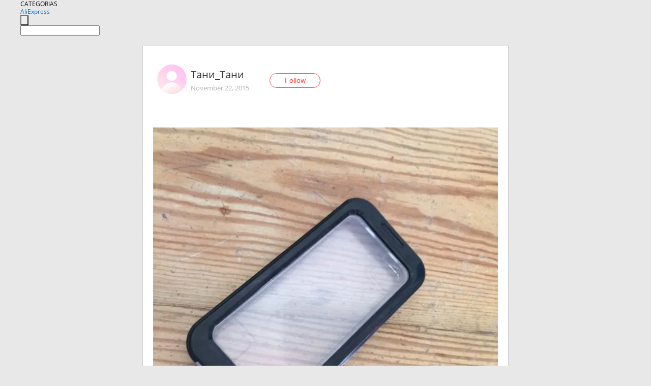

--- FILE ---
content_type: text/html;charset=UTF-8
request_url: https://www.aliexpress.com/star/ru/d-article-4746454134.html
body_size: 7263
content:
<!doctype html>
<html xmlns:og="http://ogp.me/ns#" xmlns:fb="http://www.facebook.com/2008/fbml">
<head>
    <meta charset="utf-8" />
    <meta http-equiv="Content-Type" content="text/html; charset=utf-8">
            <meta name="keywords" content="Всем привет!              Водо">
    
            <meta name="description" content="Всем привет!              Водонепроницаемый чехольчик для 5 iPhone оставил желать лучшего.                    Дело в том, что случается так, что мы много времен" />
        <meta name="google-translate-customization" content="8daa66079a8aa29e-f219f934a1051f5a-ge19f8e1eaa3bf94b-e"/>
            <title>Всем привет!              Водо - Aliexpress</title>
                                                
           <meta name="data-spm" content="a2g1i">
    
    
                <link rel="alternate" media="only screen and (max-width: 640px)" href="https://star.aliexpress.com/post/4746454134"/>    
                <link rel="canonical" href="https://star.aliexpress.com/post/4746454134">     
    
    
           <meta property="og:title" content="#AliExpress" />
   <meta name="twitter:title" content="#AliExpress" />

   <meta property="og:description" content="Smarter Shopping, Better Living!  Aliexpress.com" />
   <meta name="twitter:description" content="Smarter Shopping, Better Living!  Aliexpress.com" />

   <meta property="og:image" content="https://ae-pic-a1.aliexpress-media.com/kf/UT87ZNvXzhbXXagOFbXF.jpg" />
   <meta name="twitter:image" content="https://ae-pic-a1.aliexpress-media.com/kf/UT87ZNvXzhbXXagOFbXF.jpg" />

   <meta property="og:image:width" content="576" />

   <meta property="og:image:height" content="576" />

<meta property="og:url" content="https://star.aliexpress.com/post/4746454134?type=1" />

<meta property="og:type" content="article" />

<meta name="twitter:card" content="summary" />
    <meta name="viewport" content="width=device-width, initial-scale=1.0, maximum-scale=1.0, user-scalable=no" />
    <link rel="shortcut icon" href="//ae01.alicdn.com/images/eng/wholesale/icon/aliexpress.ico" type="image/x-icon"/>

    <link rel="stylesheet" type="text/css" href="//i.alicdn.com/ae-ugc/common/pc/??main.css?t=982792" />

    <script src="//i.alicdn.com/ae-global/atom/??atom.js?t=982792" data-locale="en_US"></script>
    <script src="//i.alicdn.com/ae-ugc/??hashmap.js?t=982792"></script>

        <script src="//aeu.alicdn.com/ctl/ctl.js" type="text/javascript" data-env="us"></script>
<script crossorigin type="text/javascript"  data-version="" src="//i.alicdn.com/ae-ugc/collection/pc/article/v2/??article.js?t=982792" async defer></script>



</head>
<body data-locale="" data-spm="10719911"><script>
with(document)with(body)with(insertBefore(createElement("script"),firstChild))setAttribute("exparams","userid=&aplus&ali_beacon_id=&ali_apache_id=&ali_apache_track=&ali_apache_tracktmp=&dmtrack_c={}&hn=ae%2dugc%2dweb%2df033065049065%2esg52&asid=AQAAAAB1NHFpuLvrWwAAAACEfDgikg8z4g==&sidx=0",id="beacon-aplus",src="//assets.alicdn.com/g/alilog/??aplus_plugin_aefront/index.js,mlog/aplus_int.js")
</script>
    <script>
    !(function (c, b, d, a) {
        c[a] || (c[a] = {});
        c[a].config = {
            pid: "f1fxt4k42w@c5477aa275899fd",
            appType: "web",
            imgUrl: "https://retcode-us-west-1.arms.aliyuncs.com/r.png?",
            sendResource: true,
            enableLinkTrace: true,
            behavior: true,
            ignore: {
                ignoreApis: [function (str) {
                    return !(/aliexpress/.test(str));
                }]
            }
        };
        with (b) with (body) with (insertBefore(createElement("script"), firstChild)) setAttribute("crossorigin", "", src = d)
    })(window, document, "https://g.alicdn.com/retcode/cloud-sdk/bl.js", "__bl");
</script>
    <input type="hidden" id="web-info:ws-reg-ori" value="detail" />
<input type="hidden" id="userDeviceType" value="" />
<input type="hidden" id="userCountryCode" value="US"/>
<input type="hidden" id="userCountryName" value="United States"/>
<input type="hidden" id="isResponstiveHeader" value="true"/>
<input type="hidden" id="month" value="1"/>
<input type="hidden" id="day" value="21"/>

    <input type="hidden" id="isSeller" value="false"/>

    <dsi src="https://cdp.aliexpress.com/60.htm"></dsi>


<script type="text/javascript">
    var headerConfig = {
        locale: "en_US",
        site: "glo"
    }
</script>


            <esi:include src="https://common.aliexpress.com/aeregion/aliexpress.com/common/@langField/me-lighthouse-header.htm?locale=en_US" ttl="500s"/>
    
<div class="header header-outer-container" id="header" data-spm="1000002">
    <div class="header-wrap container">
                    <div class="hm-left">
                    <div class="header-categories" id="header-categories">
                <span class="categories-title">CATEGORIAS</span>
                <i class="balloon-arrow"></i>
            </div>
                                                <div class="site-logo inside-page-logo">
                        <a href="//www.aliexpress.com/"><span class="logo-base">AliExpress</span></a>
                    </div>
                                    </div>
        <div class="hm-right">
        	                        <esi:include src="https://common.aliexpress.com/aeregion/aliexpress.com/common/@langField/ae-header.htm?locale=en_US" ttl="500s"/>
            </div>
        <div class="hm-middle">
            <form id="form-searchbar" class="searchbar-form" action="/wholesale" method="get">
                <input type="hidden" id="catId" name="catId" value="0" />
                <input type="hidden" id="historyTab" />
                <input type="hidden" id="historySearchInput" />
                <input type="hidden" id="historySearchCountry" />
                <input type="hidden" id="initiative_id" name="initiative_id" value="" />
                                                                                                                                                    <div class="searchbar-operate-box">
                                                <div id="search-cate" class="search-category hidden-sm">
                                                    <div class="search-cate-title"><span id="search-category-value" class="search-category-value"></span></div>
                        </div>
                        <input type="submit" class="search-button" value=""/>
                    </div>
                                <div class="search-key-box">
                                    <input type="text" placeholder="" maxlength="50" autocomplete="off" value="" name="SearchText" class="search-key" id="search-key" />
                                </div>
            </form>
                    </div>
    </div>
</div>

    <link rel="stylesheet" type="text/css" href="//i.alicdn.com/ae-ugc/collection/pc/article/??article.css?t=982792"/>

<div class="empty-tip">
    <div class="tip">
        <img src="//ae01.alicdn.com/kf/HTB1fv9CLXXXXXbWaXXX760XFXXXH.png" alt="">
        <p>No item found</p>
    </div>
</div>

<div class="page-container">
    <div class="container">
        <div class="main-container post-container">
            <div class="loading"></div>
            <div class="mm-ae-listUser-h5 content-container">
                <div class="list">
                    <div class="bg-cover">
                        <div class="mask-layer"></div>
                    </div>
                    <div class="userInfo">
                        <img style="margin: 8px; float: left" src="" alt="">
                        <div class="userInfo-name-container">
                            <span class="nickname"></span>
                            <p class="time"></p>
                        </div>


                        <div class="follow-wrapper ib-wrapper">
                            <span class="btn-follow-wrapper follow">
                                <button class="btn-follow">Follow</button>
                                <button class="btn-following">Following</button>
                            </span>
                        </div>
                    </div>

                    <div id="post-title" class="ugc-post-title subpost-elements">Post Title</div>
                    <div class="guidance">
                        <span id="post-summary-id" class="post-summary">Guidance</span>
                        <div class="post-border"></div>
                    </div>
                </div>
            </div>

            <div class="mm-ae-ugc-tags-h5 content-container" style="display:none">
                <div class="collage-tags">
                    <p>Related hashtags (<span class="tag-num">&nbsp;</span>)</p>
                    <div class="tags-collage"></div>
                </div>
            </div>

            <div class="mm-ae-ugc-comment-like content-container" id="ugc-comment-like">
                <div class="post-feedback">
                    <ul class="ui-tab-nav util-clearfix">
                        <li class="tab-comments ui-tab-active"><i></i>Comments (<span class="num" id="comments-num">0</span>)</li>
                        <li class="tab-likes"><i></i>Likes (<span class="num" id="likes-num">0</span>)</li>
                    </ul>
                    <div class="ui-tab-body">
                        <div class="ui-tab-pannel">
                            <div class="add-comment">
                                <div class="comment-head hide"><span class="comment-name">reply <i class="name">name</i><i class="btn-del">×</i></span></div>
                                <textarea class="form-control" maxlength="500" id="comment-input"></textarea>
                                <div class="comment-login-tips"><p>Sign In</p></div>
                                <div id="error-tips" class="error-tips"></div>
                                <button class="btn-post-comment">Post comment</button>
                            </div>
                            <div class="comments-box" id="comments-box">
                                <ul class="comments-list">
                                </ul>
                                <div class="all-comments hide"><span class="btn-more">VIEW MORE</span></div>
                            </div>
                        </div>
                        <div class="ui-tab-pannel hide">
                            <ul class="likes-list util-clearfix">
                            </ul>
                            <div class="all-likes hide"><span class="btn-more">VIEW MORE</span></div>
                        </div>
                    </div>
                </div>
            </div>
        </div>
    </div>
</div>

<script id="commentTemp" type="text/x-handlebars-template">
{{#each commentList}}
<li>
    <span class="r-avatar"><img src="{{formatAvatar commenterMember}}" class="avatar-m" alt="{{formatName commenterMember commenterMemberseq}}"></span>
    <div class="r-user-info"><span class="r-name">{{formatName commenterMember commenterMemberseq}}</span><span class="r-time">{{time createtime}}</span></div>
    <p class="r-message"><span class="be-reply {{isReplyHide beReplyNickname}}">{{beReplyNickname}}</span>{{comment}}</p>
<div class="r-operations">
    <span class="r-reply-btn" data-id="{{id}}"><i class="reply-icon"></i><span>reply</span></span>
    {{#if canDelete}}
    <span class="r-delete-btn" data-id="{{id}}"><i class="delete-icon">×</i><span>Delete</span></span>
    {{/if}}
</div>
</li>
{{/each}}
</script>

<script id="likeTemp" type="text/x-handlebars-template">
    {{#each likeList}}
    <li>
        <span class="r-avatar"><img src="{{formatAvatar this}}" class="avatar-m" alt="{{formatName this}}"></span>
        <span class="r-name">{{formatName this}}</span>
        <span class="r-time" style="display:none">Followers: {{fansCount}}</span>
    </li>
    {{/each}}
</script>

<script id="productsTemp" type="text/x-handlebars-template">
    <p class="product-header">Product List ({{count this}})</p>
<ul class="product-list">
    {{#each this}}
<li class="{{isLiHide @index}}">
    <div class="product-img-wrapper">
        <a href="{{formatUrl extendsInfo.itemUrl}}"><img src="{{extendsInfo.imageUrl}}"/></a>
    </div>
<div class="product-txt-wrapper">
    <p class="product-title"><a href="{{formatUrl extendsInfo.itemUrl}}">{{extendsInfo.comment}}</a></p>
    {{#if sellOut}}
    <span class="sell-out">Not available</span>
    {{/if}}
<p class="product-price">{{#if mobilePromotionPrice}}<i class="mobile-icon"></i><span class="mobile-tip">App only</span>{{/if}}<a
        href="{{formatUrl extendsInfo.itemUrl}}">{{extendsInfo.showPrice}}</a></p>
</div>
</li>
    {{/each}}
</ul>
    <div class="view-more {{isShow this}}"><span class="btn-more">VIEW MORE</span>
    </div>
</script>

<script>
var runParams = {
    '_lang':'en_US',
    '_platform': 'other',
    '_currency':'USD',
    'postResult': '',
    'isSuccess': 'true',
    'postId': '4746454134',
    'appType': '1',
    'postDetailVO': '%7B%22commentList%22%3A%5B%7B%22canDelete%22%3Afalse%2C%22comment%22%3A%22%D0%A1%D1%80%D0%BE%D1%87%D0%BD%D0%BE%20%D1%81%D0%BC%D0%BE%D1%82%D1%80%D0%B8%D1%82%D0%B5%20%D0%BD%D0%BE%D0%B2%D0%BE%D1%81%D1%82%D0%B8%21%20www.bbtao.ru%20%22%2C%22commenterMember%22%3A%7B%22autoIncrFansEnable%22%3Afalse%2C%22avatar%22%3A%22https%3A%2F%2Fae-pic-a1.aliexpress-media.com%2Fkf%2FS7bbacb8337064b989bcfd6d37a831993q.jpg_200x200.jpg%22%2C%22commentCount%22%3A0%2C%22contactName%22%3A%22iTao%20User%22%2C%22country%22%3A%22RU%22%2C%22fansCount%22%3A0%2C%22followCount%22%3A0%2C%22inBlackList%22%3Afalse%2C%22isInBlackList%22%3Afalse%2C%22isLV%22%3Afalse%2C%22lV%22%3Afalse%2C%22memberSeq%22%3A846458990%2C%22nickName%22%3A%22Marina_6518646%22%2C%22officialAccount%22%3Afalse%2C%22showFollowed%22%3A0%7D%2C%22commenterMemberseq%22%3A846458990%2C%22createtime%22%3A1480892807647%2C%22delete%22%3Afalse%2C%22gmtCreate%22%3A1480892807000%2C%22gmtModified%22%3A1480892807000%2C%22id%22%3A50008292545%2C%22origin%22%3A0%2C%22referId%22%3A4746454134%2C%22reportUrl%22%3A%22https%3A%2F%2Fm.aliexpress.com%2Fp%2Fcomplaint-center%2Findex.html%23%2Fcomplaint%2FreportContent%3FreportType%3DFEED_COMMENT%26commentId%3D50008292545%22%2C%22status%22%3A0%2C%22transContent%22%3A%22Urgently%20please%20see%20news%21%20www.bbtao.ru%22%2C%22type%22%3A1%7D%2C%7B%22canDelete%22%3Afalse%2C%22comment%22%3A%22%D0%9A%D1%82%D0%BE%20%D0%BD%D0%B8%D0%B1%D1%83%D0%B4%D1%8C%20%D0%B1%D1%80%D0%B0%D0%BB%20%D0%B2%D0%BE%D1%82%20%D1%8D%D1%82%D0%BE%20oixi.ixx.io%2F32280492546%2C%20%D0%B8%D0%B7%20%D1%82%D0%BE%D0%B9%20%D0%B6%D0%B5%20%D1%81%D0%B5%D1%80%D0%B8%D0%B8%3F%20%22%2C%22commenterMember%22%3A%7B%22autoIncrFansEnable%22%3Afalse%2C%22avatar%22%3A%22https%3A%2F%2Fae-pic-a1.aliexpress-media.com%2Fkf%2FS7bbacb8337064b989bcfd6d37a831993q.jpg_200x200.jpg%22%2C%22commentCount%22%3A0%2C%22contactName%22%3A%22myrennia%20myrennia%22%2C%22country%22%3A%22US%22%2C%22fansCount%22%3A0%2C%22followCount%22%3A0%2C%22inBlackList%22%3Afalse%2C%22isInBlackList%22%3Afalse%2C%22isLV%22%3Afalse%2C%22lV%22%3Afalse%2C%22memberSeq%22%3A708829048%2C%22nickName%22%3A%22Myrennia_Myrennia%22%2C%22officialAccount%22%3Afalse%2C%22showFollowed%22%3A0%7D%2C%22commenterMemberseq%22%3A708829048%2C%22createtime%22%3A1448302680124%2C%22delete%22%3Afalse%2C%22gmtCreate%22%3A1448302680000%2C%22gmtModified%22%3A1448302680000%2C%22id%22%3A50008184544%2C%22origin%22%3A0%2C%22referId%22%3A4746454134%2C%22reportUrl%22%3A%22https%3A%2F%2Fm.aliexpress.com%2Fp%2Fcomplaint-center%2Findex.html%23%2Fcomplaint%2FreportContent%3FreportType%3DFEED_COMMENT%26commentId%3D50008184544%22%2C%22status%22%3A0%2C%22transContent%22%3A%22Here%20is%20used%20to%20take%20some%20who%20oixi.%20ixx.%20i%20o%2F32280492546%2C%20the%20same%20series%20of%3F%22%2C%22type%22%3A1%7D%5D%2C%22isLikeByMe%22%3Afalse%2C%22likeByMe%22%3Afalse%2C%22likeList%22%3A%5B%7B%22createtime%22%3A1465671217120%2C%22gmtCreate%22%3A1465671217000%2C%22gmtModified%22%3A1465671217000%2C%22id%22%3A50010664160%2C%22member%22%3A%7B%22autoIncrFansEnable%22%3Afalse%2C%22avatar%22%3A%22https%3A%2F%2Fae-pic-a1.aliexpress-media.com%2Fkf%2FS7bbacb8337064b989bcfd6d37a831993q.jpg_200x200.jpg%22%2C%22buyerLevel%22%3A%22A1%22%2C%22commentCount%22%3A0%2C%22contactName%22%3A%22T***a%20K.%22%2C%22country%22%3A%22RU%22%2C%22fansCount%22%3A139%2C%22followCount%22%3A84%2C%22gender%22%3A%22F%22%2C%22inBlackList%22%3Afalse%2C%22isInBlackList%22%3Afalse%2C%22isLV%22%3Afalse%2C%22lV%22%3Afalse%2C%22memberSeq%22%3A704279134%2C%22nickName%22%3A%22%D0%A2%D0%B0%D0%BD%D0%B8_%D0%A2%D0%B0%D0%BD%D0%B8%22%2C%22officialAccount%22%3Afalse%2C%22selfIntro%22%3A%22%D0%A8%D0%BE%D0%BF%D0%BF%D0%B8%D0%BD%D0%B3%20-%20%D1%8D%D1%82%D0%BE%20%D0%BA%D0%BE%D0%BD%D0%B5%D1%87%D0%BD%D0%BE%20%D0%BD%D0%B5%20%D1%81%D0%BC%D1%8B%D1%81%D0%BB%20%D0%B6%D0%B8%D0%B7%D0%BD%D0%B8%2C%20%D0%BD%D0%BE%20%D0%BA%D1%80%D0%B0%D0%B9%D0%BD%D0%B5%20%D0%BF%D1%80%D0%B8%D1%8F%D1%82%D0%BD%D0%BE%D0%B5%20%D0%B7%D0%B0%D0%BD%D1%8F%D1%82%D0%B8%D0%B5%20%F0%9F%98%89%5Cn%5Cn%22%2C%22showFollowed%22%3A0%2C%22ustatus%22%3A0%7D%2C%22memberSeq%22%3A704279134%2C%22origin%22%3A7%2C%22referId%22%3A4746454134%2C%22type%22%3A1%7D%2C%7B%22createtime%22%3A1455082855738%2C%22gmtCreate%22%3A1455082855000%2C%22gmtModified%22%3A1455082855000%2C%22id%22%3A50025944151%2C%22member%22%3A%7B%22autoIncrFansEnable%22%3Afalse%2C%22avatar%22%3A%22https%3A%2F%2Fae-pic-a1.aliexpress-media.com%2Fkf%2FUT8bWaCXpdXXXagOFbXZ.jpg_200x200.jpg%22%2C%22buyerLevel%22%3A%22A1%22%2C%22commentCount%22%3A0%2C%22contactName%22%3A%22O***g%20V.%22%2C%22country%22%3A%22RU%22%2C%22fansCount%22%3A456%2C%22followCount%22%3A446%2C%22gender%22%3A%22M%22%2C%22inBlackList%22%3Afalse%2C%22isInBlackList%22%3Afalse%2C%22isLV%22%3Afalse%2C%22lV%22%3Afalse%2C%22memberSeq%22%3A744855383%2C%22nickName%22%3A%22Oleg_Vladimirovitch%20gubchenko%22%2C%22officialAccount%22%3Afalse%2C%22selfIntro%22%3A%22%22%2C%22showFollowed%22%3A0%2C%22ustatus%22%3A0%7D%2C%22memberSeq%22%3A744855383%2C%22origin%22%3A0%2C%22referId%22%3A4746454134%2C%22type%22%3A1%7D%2C%7B%22createtime%22%3A1448362609769%2C%22gmtCreate%22%3A1448362609000%2C%22gmtModified%22%3A1448362609000%2C%22id%22%3A50015991093%2C%22member%22%3A%7B%22autoIncrFansEnable%22%3Afalse%2C%22avatar%22%3A%22https%3A%2F%2Fae-pic-a1.aliexpress-media.com%2Fkf%2FUTB8nLRdXXPJXKJkSahVq6xyzFXaT.jpg_200x200.jpg%22%2C%22buyerLevel%22%3A%22A1%22%2C%22commentCount%22%3A0%2C%22contactName%22%3A%22V***a%20K.%22%2C%22country%22%3A%22BY%22%2C%22fansCount%22%3A405%2C%22followCount%22%3A330%2C%22gender%22%3A%22F%22%2C%22inBlackList%22%3Afalse%2C%22isInBlackList%22%3Afalse%2C%22isLV%22%3Afalse%2C%22lV%22%3Afalse%2C%22memberSeq%22%3A188272983%2C%22nickName%22%3A%22Bejjka%22%2C%22officialAccount%22%3Afalse%2C%22selfIntro%22%3A%22%D0%AF%20-%20%D0%BC%D0%B0%D0%BC%D0%B0%20%D0%B8%20%D0%BD%D0%B5%D0%BC%D0%BD%D0%BE%D0%B6%D0%BA%D0%BE%20%D1%88%D0%BE%D0%BF%D0%BE%D0%B3%D0%BE%D0%BB%D0%B8%D0%BA%29%29%20%D0%BF%D0%B5%D1%80%D0%B8%D0%BE%D0%B4%D0%B8%D1%87%D0%B5%D1%81%D0%BA%D0%B8%20%D0%BF%D0%BE%D0%BA%D1%83%D0%BF%D0%B0%D1%8E%20%D0%BD%D0%B0%20%D0%90%D0%BB%D0%B8.%20%D0%94%D0%BE%D0%BB%D0%B3%D0%BE%20%D0%BD%D0%B5%20%D1%80%D0%B5%D1%88%D0%B0%D0%BB%D0%B0%D1%81%D1%8C%20%D0%BF%D1%83%D0%B1%D0%BB%D0%B8%D0%BA%D0%BE%D0%B2%D0%B0%D1%82%D1%8C%20%D0%BF%D0%BE%D1%81%D1%82%D1%8B%2C%20%D0%BD%D0%BE...%20%D0%BF%D0%BE%D0%B4%D1%83%D0%BC%D0%B0%D0%B2%20-%20%D1%80%D0%B5%D1%88%D0%B8%D0%BB%D0%B0%2C%20%D1%87%D1%82%D0%BE%20%D0%BC%D0%BE%D0%B6%D0%B5%D1%82%20%D0%BA%D0%BE%D0%BC%D1%83-%D0%BD%D0%B8%D0%B1%D1%83%D0%B4%D1%8C%20%D0%BF%D1%80%D0%B8%D0%B3%D0%BE%D0%B4%D0%B8%D1%82%D1%81%D1%8F%21%20%D0%9D%D0%B5%20%D1%81%D1%83%D0%B4%D0%B8%D1%82%D0%B5%20%D1%81%D1%82%D1%80%D0%BE%D0%B3%D0%BE.%20%D0%9F%D1%80%D0%BE%D1%84%D0%B5%D1%81%D1%81%D0%B8%D0%BE%D0%BD%D0%B0%D0%BB%D1%8C%D0%BD%D0%BE%D0%B3%D0%BE%20%D1%84%D0%BE%D1%82%D0%BE%D0%B0%D0%BF%D0%BF%D0%B0%D1%80%D0%B0%D1%82%D0%B0%20%D0%BD%D0%B5%D1%82%2C%20%D0%B2%D1%81%D0%B5%20%D1%84%D0%BE%D1%82%D0%BE%20%D1%81%D0%B4%D0%B5%D0%BB%D0%B0%D0%BD%D1%8B%20%D0%BD%D0%B0%20%D0%BF%D0%BB%D0%B0%D0%BD%D1%88%D0%B5%D1%82%20%D0%B8%20%D0%B1%D0%B5%D0%B7%20%D1%84%D0%B8%D0%BB%D1%8C%D1%82%D1%80%D0%BE%D0%B2.%20%D0%91%D1%83%D0%B4%D1%83%20%D1%80%D0%B0%D0%B4%D0%B0%2C%20%D0%B5%D1%81%D0%BB%D0%B8%20%D0%92%D0%B0%D0%BC%20%D0%BF%D0%BE%D0%BD%D1%80%D0%B0%D0%B2%D0%B8%D1%82%D1%81%D1%8F.%20%22%2C%22showFollowed%22%3A0%2C%22ustatus%22%3A0%7D%2C%22memberSeq%22%3A188272983%2C%22origin%22%3A0%2C%22referId%22%3A4746454134%2C%22type%22%3A1%7D%5D%2C%22memberSnapshotVO%22%3A%7B%22autoIncrFansEnable%22%3Afalse%2C%22avatar%22%3A%22https%3A%2F%2Fae-pic-a1.aliexpress-media.com%2Fkf%2FS7bbacb8337064b989bcfd6d37a831993q.jpg_200x200.jpg%22%2C%22buyerLevel%22%3A%22A1%22%2C%22commentCount%22%3A0%2C%22contactName%22%3A%22T***a%20K.%22%2C%22country%22%3A%22RU%22%2C%22fansCount%22%3A139%2C%22followCount%22%3A84%2C%22followedByMe%22%3Afalse%2C%22gender%22%3A%22F%22%2C%22inBlackList%22%3Afalse%2C%22isInBlackList%22%3Afalse%2C%22isLV%22%3Afalse%2C%22lV%22%3Afalse%2C%22memberSeq%22%3A704279134%2C%22nickName%22%3A%22%D0%A2%D0%B0%D0%BD%D0%B8_%D0%A2%D0%B0%D0%BD%D0%B8%22%2C%22officialAccount%22%3Afalse%2C%22selfIntro%22%3A%22%D0%A8%D0%BE%D0%BF%D0%BF%D0%B8%D0%BD%D0%B3%20-%20%D1%8D%D1%82%D0%BE%20%D0%BA%D0%BE%D0%BD%D0%B5%D1%87%D0%BD%D0%BE%20%D0%BD%D0%B5%20%D1%81%D0%BC%D1%8B%D1%81%D0%BB%20%D0%B6%D0%B8%D0%B7%D0%BD%D0%B8%2C%20%D0%BD%D0%BE%20%D0%BA%D1%80%D0%B0%D0%B9%D0%BD%D0%B5%20%D0%BF%D1%80%D0%B8%D1%8F%D1%82%D0%BD%D0%BE%D0%B5%20%D0%B7%D0%B0%D0%BD%D1%8F%D1%82%D0%B8%D0%B5%20%F0%9F%98%89%5Cn%5Cn%22%2C%22showFollowed%22%3A0%2C%22ustatus%22%3A0%7D%2C%22postEntity%22%3A%7B%22apptype%22%3A1%2C%22categoryId%22%3A42006%2C%22commentCount%22%3A2%2C%22createtime%22%3A1448202160000%2C%22duringReviewPeriod%22%3Afalse%2C%22featured%22%3A0%2C%22hashtags%22%3A%22%22%2C%22id%22%3A4746454134%2C%22itemUrl%22%3A%22http%3A%2F%2Fwww.aliexpress.com%2Fitem%2Fselljimshop-ipx-8-25ft-waterproof-shockproof-dirt-proof-cover-case-for-iphone-5-5s%2F32280492546.html%22%2C%22likeCount%22%3A3%2C%22locale%22%3A%22ru-RU_RU%22%2C%22localeGroup%22%3A%22ru%22%2C%22mainPicHeight%22%3A576%2C%22mainPicList%22%3A%5B%5D%2C%22mainPicWidth%22%3A576%2C%22memberseq%22%3A704279134%2C%22origin%22%3A8%2C%22productId%22%3A32280492546%2C%22repostCount%22%3A0%2C%22status%22%3A0%2C%22subPostCount%22%3A6%2C%22subPostList%22%3A%5B%7B%22bigImageUrl%22%3A%22https%3A%2F%2Fae-pic-a1.aliexpress-media.com%2Fkf%2FUT87ZNvXzhbXXagOFbXF.jpg_960x960.jpg%22%2C%22extendsInfo%22%3A%22%7B%5C%22height%5C%22%3A576%2C%5C%22width%5C%22%3A576%7D%22%2C%22hasBuy%22%3Afalse%2C%22id%22%3A50059183707%2C%22imageUrl%22%3A%22https%3A%2F%2Fae-pic-a1.aliexpress-media.com%2Fkf%2FUT87ZNvXzhbXXagOFbXF.jpg_640x640.jpg%22%2C%22position%22%3A0%2C%22postId%22%3A4746454134%2C%22type%22%3A1%7D%2C%7B%22content%22%3A%22%D0%92%D1%81%D0%B5%D0%BC%20%D0%BF%D1%80%D0%B8%D0%B2%D0%B5%D1%82%21%20%20%20%20%20%20%20%20%20%20%20%20%20%20%D0%92%D0%BE%D0%B4%D0%BE%D0%BD%D0%B5%D0%BF%D1%80%D0%BE%D0%BD%D0%B8%D1%86%D0%B0%D0%B5%D0%BC%D1%8B%D0%B9%20%D1%87%D0%B5%D1%85%D0%BE%D0%BB%D1%8C%D1%87%D0%B8%D0%BA%20%D0%B4%D0%BB%D1%8F%205%20iPhone%20%D0%BE%D1%81%D1%82%D0%B0%D0%B2%D0%B8%D0%BB%20%D0%B6%D0%B5%D0%BB%D0%B0%D1%82%D1%8C%20%D0%BB%D1%83%D1%87%D1%88%D0%B5%D0%B3%D0%BE.%20%20%20%20%20%20%20%20%20%20%20%20%20%20%20%20%20%20%20%20%D0%94%D0%B5%D0%BB%D0%BE%20%D0%B2%20%D1%82%D0%BE%D0%BC%2C%20%D1%87%D1%82%D0%BE%20%D1%81%D0%BB%D1%83%D1%87%D0%B0%D0%B5%D1%82%D1%81%D1%8F%20%D1%82%D0%B0%D0%BA%2C%20%D1%87%D1%82%D0%BE%20%D0%BC%D1%8B%20%D0%BC%D0%BD%D0%BE%D0%B3%D0%BE%20%D0%B2%D1%80%D0%B5%D0%BC%D0%B5%D0%BD%D0%B8%20%D0%BF%D1%80%D0%BE%D0%B2%D0%BE%D0%B4%D0%B8%D0%BC%20%D0%BD%D0%B0%20%D0%BC%D0%BE%D1%80%D0%B5%2C%20%D0%B8%20%D1%85%D0%BE%D1%82%D0%B5%D0%BB%D0%BE%D1%81%D1%8C%20%D0%B1%D1%8B%20%D0%BD%D0%B0%D0%B4%D1%91%D0%B6%D0%BD%D1%83%D1%8E%20%D0%B7%D0%B0%D1%89%D0%B8%D1%82%D1%83%20%D0%B4%D0%BB%D1%8F%20%D1%82%D0%B5%D0%BB%D0%B5%D1%84%D0%BE%D0%BD%D0%B0%20%D0%BE%D1%82%20%D0%BF%D0%B5%D1%81%D0%BA%D0%B0%20%D0%B8%20%D0%B2%D0%BE%D0%B4%D1%8B.%20%D0%92%20%D0%BE%D0%B1%D1%89%D0%B5%D0%BC%20%D1%8D%D1%82%D0%BE%D1%82%20%D0%B2%D0%B0%D1%80%D0%B8%D0%B0%D0%BD%D1%82%20%D0%BE%D0%BA%D0%B0%D0%B7%D0%B0%D0%BB%D1%81%D1%8F%20%D0%BD%D0%B5%D1%83%D0%B4%D0%B0%D1%87%D0%BD%D1%8B%D0%BC.%20%20%20%20%22%2C%22hasBuy%22%3Afalse%2C%22id%22%3A50059183708%2C%22position%22%3A1%2C%22postId%22%3A4746454134%2C%22subTranslatedContents%22%3A%7B%22content%22%3A%22All%20The%20hi%21%20Waterproof%20case%20for%20iphone%205%20left%20much%20to%20be%20desired.%20The%20fact%20is%20that%20it%20happens%20that%20we%20spend%20a%20lot%20of%20time%20at%20sea%2C%20and%20i%20would%20like%20a%20reliable%20protection%20for%20the%20phone%20from%20sand%20and%20water.%20In%20general%2C%20this%20option%20was%20unsuccessful.%22%7D%2C%22type%22%3A0%7D%2C%7B%22bigImageUrl%22%3A%22https%3A%2F%2Fae-pic-a1.aliexpress-media.com%2Fkf%2FUT8.2pwXzBaXXagOFbXH.jpg_960x960.jpg%22%2C%22extendsInfo%22%3A%22%7B%5C%22height%5C%22%3A576%2C%5C%22width%5C%22%3A576%7D%22%2C%22hasBuy%22%3Afalse%2C%22id%22%3A50059183709%2C%22imageUrl%22%3A%22https%3A%2F%2Fae-pic-a1.aliexpress-media.com%2Fkf%2FUT8.2pwXzBaXXagOFbXH.jpg_640x640.jpg%22%2C%22position%22%3A2%2C%22postId%22%3A4746454134%2C%22type%22%3A1%7D%2C%7B%22content%22%3A%22%D0%98%D1%82%D0%B0%D0%BA%2C%20%D0%BD%D0%B5%D0%B4%D0%BE%D1%81%D1%82%D0%B0%D1%82%D0%BA%D0%B8%20%28%20%D0%B0%20%D0%BF%D0%BB%D1%8E%D1%81%D0%BE%D0%B2%20%D0%BA%D1%81%D1%82%D0%B0%D1%82%D0%B8%20%D1%8F%20%D0%BD%D0%B5%20%D0%BD%D0%B0%D1%88%D0%BB%D0%B0%29%3A%20%D0%B3%D1%80%D0%BE%D0%BC%D0%BE%D0%B7%D0%B4%D0%BA%D0%B8%D0%B9%3B%20%D1%87%D1%82%D0%BE%D0%B1%D1%8B%20%D0%B7%D0%B0%D1%80%D1%8F%D0%B4%D0%B8%D1%82%D1%8C%2C%20%D0%B8%D1%81%D0%BF%D0%BE%D0%BB%D1%8C%D0%B7%D0%BE%D0%B2%D0%B0%D1%82%D1%8C%20%D0%B5%D0%B3%D0%BE%20%D1%81%20%D0%BD%D0%B0%D1%83%D1%88%D0%BD%D0%B8%D0%BA%D0%B0%D0%BC%D0%B8%20%D0%B8%D0%BB%D0%B8%20%D0%B2%D1%8B%D0%BA%D0%BB%D1%8E%D1%87%D0%B8%D1%82%D1%8C%2C%20%D0%BD%D1%83%D0%B6%D0%BD%D0%BE%20%D0%B2%D1%8B%D0%BD%D0%B8%D0%BC%D0%B0%D1%82%D1%8C%20%D0%B8%D0%B7%20%D1%87%D0%B5%D1%85%D0%BB%D0%B0%3B%20%D0%BF%D0%BB%D0%B0%D1%81%D1%82%D0%B8%D0%BA%20%D0%B4%D0%BE%D1%81%D1%82%D0%B0%D1%82%D0%BE%D1%87%D0%BD%D0%BE%20%D0%B1%D1%8B%D1%81%D1%82%D1%80%D0%BE%20%D0%B8%D1%81%D1%82%D0%B5%D1%80%D1%81%D1%8F%20%D0%B8%20%D1%81%D1%82%D0%B0%D0%BB%20%D0%B2%20%D1%86%D0%B0%D1%80%D0%B0%D0%BF%D0%B8%D0%BD%D0%B0%D1%85%20%28%20%D1%8D%D1%82%D0%BE%20%D0%B2%D1%81%D0%B5%D0%B3%D0%BE%20%D0%BF%D0%BE%D1%81%D0%BB%D0%B5%202-%D1%85%20%D0%BD%D0%B5%D0%B4%D0%B5%D0%BB%D1%8C%2C%20%D0%B0%20%D0%BE%D0%BD%20%D0%BC%D0%BD%D0%B5%20%D0%BD%D1%83%D0%B6%D0%B5%D0%BD%20%D0%B1%D1%8B%D0%BB%20%D0%BD%D0%B0%205%20%D0%BC%D0%B5%D1%81%D1%8F%D1%86%D0%B5%D0%B2%29%3B%20%D1%81%D0%BF%D0%B5%D1%80%D0%B5%D0%B4%D0%B8%20%D1%82%D0%BE%2C%20%D1%87%D1%82%D0%BE%20%D0%B7%D0%B0%D0%BA%D1%80%D1%8B%D0%B2%D0%B0%D0%B5%D1%82%20%D1%8D%D0%BA%D1%80%D0%B0%D0%BD%20%D0%B4%D0%B0%D0%B6%D0%B5%20%D0%BD%D0%B5%20%D0%B7%D0%BD%D0%B0%D1%8E%20%D0%BA%D0%B0%D0%BA%20%D0%BE%D0%BF%D0%B8%D1%81%D0%B0%D1%82%D1%8C...%D1%87%D1%82%D0%BE-%D1%82%D0%BE%20%D1%82%D0%B0%D0%BA%D0%BE%D0%B5%20%D1%80%D0%B5%D0%B7%D0%B8%D0%BD%D0%BE%D0%B2%D0%BE%D0%B5%2C%20%D0%BA%20%D1%87%D0%B5%D0%BC%D1%83%20%D0%B2%D1%81%D0%B5%20%D0%B2%D1%80%D0%B5%D0%BC%D1%8F%20%D0%B2%D1%81%D1%91%20%D0%BB%D0%B8%D0%BF%D0%BD%D0%B5%D1%82%20%D0%B8%20%D0%BF%D1%80%D0%BE%D1%82%D0%B5%D1%80%D0%B5%D1%82%D1%8C%20%D1%82%D0%BE%D0%B6%D0%B5%20%D0%BD%D0%B5%D0%B2%D0%BE%D0%B7%D0%BC%D0%BE%D0%B6%D0%BD%D0%BE%2C%20%D0%BF%D0%BE%D1%82%D0%BE%D0%BC%D1%83%20%D1%87%D1%82%D0%BE%20%D0%BF%D1%80%D0%B8%D0%BB%D0%B8%D0%BF%D0%B0%D1%8E%D1%82%20%D0%B5%D1%89%D1%91%20%D0%B8%20%D0%B2%D0%BE%D1%80%D1%81%D0%B8%D0%BD%D0%BA%D0%B8%20%D0%BE%D1%82%20%D0%B2%D1%81%D0%B5%D0%B3%D0%BE%20%D1%87%D0%B5%D0%BC%20%D0%B1%D1%8B%20%D0%BD%D0%B5%20%D0%BF%D1%80%D0%BE%D1%82%D0%B8%D1%80%D0%B0%D0%BB.%20%20%20%20%22%2C%22hasBuy%22%3Afalse%2C%22id%22%3A50059183710%2C%22position%22%3A3%2C%22postId%22%3A4746454134%2C%22subTranslatedContents%22%3A%7B%22content%22%3A%22So%2C%20disadvantages%20%28and%20pluses%20by%20the%20way%20i%20did%20not%20find%29%3A%20bulky%3B%20to%20charge%2C%20use%20it%20with%20headphones%20or%20turn%20off%2C%20you%20need%20to%20remove%20from%20the%20cover%3B%20the%20plastic%20was%20fast%20enough%20and%20became%20in%20scratches%20%28it%27s%20only%20after%202%20weeks%2C%20and%20i%20needed%20it%20for%205%20months%29%3B%20in%20front%20then%2C%20What%20closes%20the%20screen%20i%20do%20not%20even%20know%20how%20to%20describe...%20something%20so%20rubber%2C%20to%20which%20all%20the%20time%20everything%20sticks%20and%20wipe%20is%20also%20impossible%2C%20because%20they%20stick%20more%20and%20villi%20from%20everything%20that%20would%20not%20wipe.%22%7D%2C%22type%22%3A0%7D%2C%7B%22bigImageUrl%22%3A%22https%3A%2F%2Fae-pic-a1.aliexpress-media.com%2Fkf%2FUT837BwXsVaXXagOFbX1.jpg_960x960.jpg%22%2C%22extendsInfo%22%3A%22%7B%5C%22height%5C%22%3A576%2C%5C%22width%5C%22%3A576%7D%22%2C%22hasBuy%22%3Afalse%2C%22id%22%3A50059183711%2C%22imageUrl%22%3A%22https%3A%2F%2Fae-pic-a1.aliexpress-media.com%2Fkf%2FUT837BwXsVaXXagOFbX1.jpg_640x640.jpg%22%2C%22position%22%3A4%2C%22postId%22%3A4746454134%2C%22type%22%3A1%7D%2C%7B%22content%22%3A%22%D0%9D%D0%B0%D1%81%D1%87%D1%91%D1%82%20%D0%B2%D0%BE%D0%B4%D0%BE%D0%BD%D0%B5%D0%BF%D1%80%D0%BE%D0%BD%D0%B8%D1%86%D0%B0%D0%B5%D0%BC%D0%BE%D1%81%D1%82%D0%B8%20%D0%BD%D0%B5%20%D0%B7%D0%BD%D0%B0%D1%8E.%20%D0%9F%D1%80%D0%BE%D0%B1%D0%BE%D0%B2%D0%B0%D1%82%D1%8C%20%D0%BD%D0%B5%20%D1%81%D1%82%D0%B0%D0%BB%D0%B0.%20%D0%9D%D0%BE%20%D0%BF%D0%BE%20%D0%BE%D1%82%D0%B7%D1%8B%D0%B2%D0%B0%D0%BC%20%D0%BC%D0%BD%D0%BE%D0%B3%D0%B8%D0%B5%20%D0%B4%D0%BE%D0%B2%D0%BE%D0%BB%D1%8C%D0%BD%D1%8B.%20%D0%9F%D1%80%D0%BE%D1%81%D1%82%D0%BE%20%D0%BA%D0%B0%D0%BA%20%D1%8F%20%D1%83%D0%B6%D0%B5%20%D1%81%D0%BA%D0%B0%D0%B7%D0%B0%D0%BB%D0%B0%20%D1%87%D0%B0%D1%81%D1%82%D0%BE%D0%B5%20%D0%BF%D1%80%D0%B5%D0%B1%D1%8B%D0%B2%D0%B0%D0%BD%D0%B8%D0%B5%20%D0%BD%D0%B0%20%D0%BC%D0%BE%D1%80%D0%B5%20%D1%81%D0%B4%D0%B5%D0%BB%D0%B0%D0%BB%D0%BE%20%D0%B8%D0%B7%20%D0%BC%D0%B5%D0%BD%D1%8F%20%D1%83%D0%B6%D0%B5%20%D0%BE%D0%BF%D1%8B%D1%82%D0%BD%D0%BE%D0%B3%D0%BE%20%D0%BF%D0%BE%D0%BA%D1%83%D0%BF%D0%B0%D1%82%D0%B5%D0%BB%D1%8F%20%D0%B7%D0%B0%D1%89%D0%B8%D1%82%D0%BD%D1%8B%D1%85%20%D1%87%D0%B5%D1%85%D0%BB%D0%BE%D0%B2%20%D0%B8%20%D0%BC%D0%BD%D0%B5%20%D0%B5%D1%81%D1%82%D1%8C%20%D1%81%20%D1%87%D0%B5%D0%BC%20%D1%81%D1%80%D0%B0%D0%B2%D0%BD%D0%B8%D1%82%D1%8C%29%20%D0%B2%D1%81%D0%B5%D0%BC%20%D0%B4%D0%BE%D0%B1%D1%80%D0%B0%21%29%20%20%20%22%2C%22hasBuy%22%3Afalse%2C%22id%22%3A50059183712%2C%22position%22%3A5%2C%22postId%22%3A4746454134%2C%22subTranslatedContents%22%3A%7B%22content%22%3A%22I%20do%20not%20know%20about%20water%20resistance.%20I%20did%20not%20try.%20But%20according%20to%20the%20reviews%20many%20are%20satisfied.%20Just%20like%20i%20already%20said%20frequent%20stay%20at%20sea%20made%20me%20an%20already%20experienced%20buyer%20of%20protective%20covers%20and%20i%20have%20something%20to%20compare%29%20all%20good%21%29%22%7D%2C%22type%22%3A0%7D%5D%2C%22subtypes%22%3A%220%2C1%22%2C%22summary%22%3A%22%22%2C%22title%22%3A%22%22%2C%22translatedContents%22%3A%7B%7D%2C%22viewCount%22%3A0%7D%7D',
    'spm':'',
    'fromSns':''
};
</script><script>
    var i18n_biz = window.i18n_biz || {};
    i18n_biz.productList = "Product List";
    i18n_biz.appOnly = "App only";
    i18n_biz.notAvailable = "Not available";
    i18n_biz.viewMore = "VIEW MORE";

    
seajs.iuse("//i.alicdn.com/ae-ugc/collection/pc/article/v2/article.js")(function (Article) {
        Article.init();
    });
</script>

    <script>
        if(!window.runParams) {
		    window.runParams = {};
	    }
	    window.runParams._csrf_token = '63267f87-2db4-4df9-8bb4-e56fc7c721ba'
    </script>
                <esi:include src="https://common.aliexpress.com/aeregion/aliexpress.com/common/@langField/ae-footer.htm?locale=en_US" ttl="500s"/>
    
</body>
</html>


--- FILE ---
content_type: application/javascript
request_url: https://ae.mmstat.com/eg.js?t=1769026685299
body_size: -76
content:
window.goldlog=(window.goldlog||{});goldlog.Etag="fCL4Ib63byoCAQOKbbdd6RyI";goldlog.stag=1;

--- FILE ---
content_type: application/javascript
request_url: https://ae.mmstat.com/eg.js?t=1769026682781
body_size: 83
content:
window.goldlog=(window.goldlog||{});goldlog.Etag="fCL4IcuFOUwCAQOKbbfNiZVk";goldlog.stag=2;